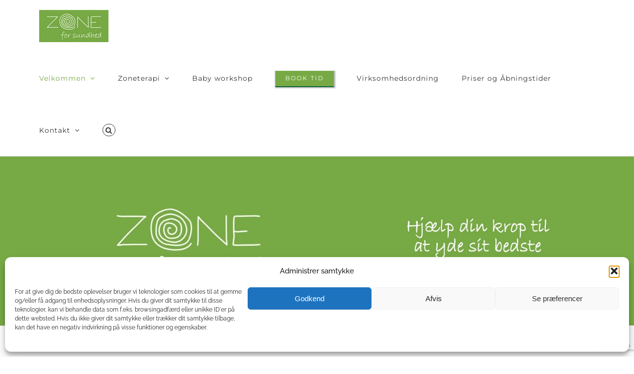

--- FILE ---
content_type: text/html; charset=utf-8
request_url: https://www.google.com/recaptcha/api2/anchor?ar=1&k=6LcG6RwaAAAAANkppZysSLPv8axaT5_Zj2CKWH6H&co=aHR0cHM6Ly96b25lLXN1bmRoZWQuZGs6NDQz&hl=en&v=PoyoqOPhxBO7pBk68S4YbpHZ&size=invisible&anchor-ms=20000&execute-ms=30000&cb=p65dgxkb2wrd
body_size: 49513
content:
<!DOCTYPE HTML><html dir="ltr" lang="en"><head><meta http-equiv="Content-Type" content="text/html; charset=UTF-8">
<meta http-equiv="X-UA-Compatible" content="IE=edge">
<title>reCAPTCHA</title>
<style type="text/css">
/* cyrillic-ext */
@font-face {
  font-family: 'Roboto';
  font-style: normal;
  font-weight: 400;
  font-stretch: 100%;
  src: url(//fonts.gstatic.com/s/roboto/v48/KFO7CnqEu92Fr1ME7kSn66aGLdTylUAMa3GUBHMdazTgWw.woff2) format('woff2');
  unicode-range: U+0460-052F, U+1C80-1C8A, U+20B4, U+2DE0-2DFF, U+A640-A69F, U+FE2E-FE2F;
}
/* cyrillic */
@font-face {
  font-family: 'Roboto';
  font-style: normal;
  font-weight: 400;
  font-stretch: 100%;
  src: url(//fonts.gstatic.com/s/roboto/v48/KFO7CnqEu92Fr1ME7kSn66aGLdTylUAMa3iUBHMdazTgWw.woff2) format('woff2');
  unicode-range: U+0301, U+0400-045F, U+0490-0491, U+04B0-04B1, U+2116;
}
/* greek-ext */
@font-face {
  font-family: 'Roboto';
  font-style: normal;
  font-weight: 400;
  font-stretch: 100%;
  src: url(//fonts.gstatic.com/s/roboto/v48/KFO7CnqEu92Fr1ME7kSn66aGLdTylUAMa3CUBHMdazTgWw.woff2) format('woff2');
  unicode-range: U+1F00-1FFF;
}
/* greek */
@font-face {
  font-family: 'Roboto';
  font-style: normal;
  font-weight: 400;
  font-stretch: 100%;
  src: url(//fonts.gstatic.com/s/roboto/v48/KFO7CnqEu92Fr1ME7kSn66aGLdTylUAMa3-UBHMdazTgWw.woff2) format('woff2');
  unicode-range: U+0370-0377, U+037A-037F, U+0384-038A, U+038C, U+038E-03A1, U+03A3-03FF;
}
/* math */
@font-face {
  font-family: 'Roboto';
  font-style: normal;
  font-weight: 400;
  font-stretch: 100%;
  src: url(//fonts.gstatic.com/s/roboto/v48/KFO7CnqEu92Fr1ME7kSn66aGLdTylUAMawCUBHMdazTgWw.woff2) format('woff2');
  unicode-range: U+0302-0303, U+0305, U+0307-0308, U+0310, U+0312, U+0315, U+031A, U+0326-0327, U+032C, U+032F-0330, U+0332-0333, U+0338, U+033A, U+0346, U+034D, U+0391-03A1, U+03A3-03A9, U+03B1-03C9, U+03D1, U+03D5-03D6, U+03F0-03F1, U+03F4-03F5, U+2016-2017, U+2034-2038, U+203C, U+2040, U+2043, U+2047, U+2050, U+2057, U+205F, U+2070-2071, U+2074-208E, U+2090-209C, U+20D0-20DC, U+20E1, U+20E5-20EF, U+2100-2112, U+2114-2115, U+2117-2121, U+2123-214F, U+2190, U+2192, U+2194-21AE, U+21B0-21E5, U+21F1-21F2, U+21F4-2211, U+2213-2214, U+2216-22FF, U+2308-230B, U+2310, U+2319, U+231C-2321, U+2336-237A, U+237C, U+2395, U+239B-23B7, U+23D0, U+23DC-23E1, U+2474-2475, U+25AF, U+25B3, U+25B7, U+25BD, U+25C1, U+25CA, U+25CC, U+25FB, U+266D-266F, U+27C0-27FF, U+2900-2AFF, U+2B0E-2B11, U+2B30-2B4C, U+2BFE, U+3030, U+FF5B, U+FF5D, U+1D400-1D7FF, U+1EE00-1EEFF;
}
/* symbols */
@font-face {
  font-family: 'Roboto';
  font-style: normal;
  font-weight: 400;
  font-stretch: 100%;
  src: url(//fonts.gstatic.com/s/roboto/v48/KFO7CnqEu92Fr1ME7kSn66aGLdTylUAMaxKUBHMdazTgWw.woff2) format('woff2');
  unicode-range: U+0001-000C, U+000E-001F, U+007F-009F, U+20DD-20E0, U+20E2-20E4, U+2150-218F, U+2190, U+2192, U+2194-2199, U+21AF, U+21E6-21F0, U+21F3, U+2218-2219, U+2299, U+22C4-22C6, U+2300-243F, U+2440-244A, U+2460-24FF, U+25A0-27BF, U+2800-28FF, U+2921-2922, U+2981, U+29BF, U+29EB, U+2B00-2BFF, U+4DC0-4DFF, U+FFF9-FFFB, U+10140-1018E, U+10190-1019C, U+101A0, U+101D0-101FD, U+102E0-102FB, U+10E60-10E7E, U+1D2C0-1D2D3, U+1D2E0-1D37F, U+1F000-1F0FF, U+1F100-1F1AD, U+1F1E6-1F1FF, U+1F30D-1F30F, U+1F315, U+1F31C, U+1F31E, U+1F320-1F32C, U+1F336, U+1F378, U+1F37D, U+1F382, U+1F393-1F39F, U+1F3A7-1F3A8, U+1F3AC-1F3AF, U+1F3C2, U+1F3C4-1F3C6, U+1F3CA-1F3CE, U+1F3D4-1F3E0, U+1F3ED, U+1F3F1-1F3F3, U+1F3F5-1F3F7, U+1F408, U+1F415, U+1F41F, U+1F426, U+1F43F, U+1F441-1F442, U+1F444, U+1F446-1F449, U+1F44C-1F44E, U+1F453, U+1F46A, U+1F47D, U+1F4A3, U+1F4B0, U+1F4B3, U+1F4B9, U+1F4BB, U+1F4BF, U+1F4C8-1F4CB, U+1F4D6, U+1F4DA, U+1F4DF, U+1F4E3-1F4E6, U+1F4EA-1F4ED, U+1F4F7, U+1F4F9-1F4FB, U+1F4FD-1F4FE, U+1F503, U+1F507-1F50B, U+1F50D, U+1F512-1F513, U+1F53E-1F54A, U+1F54F-1F5FA, U+1F610, U+1F650-1F67F, U+1F687, U+1F68D, U+1F691, U+1F694, U+1F698, U+1F6AD, U+1F6B2, U+1F6B9-1F6BA, U+1F6BC, U+1F6C6-1F6CF, U+1F6D3-1F6D7, U+1F6E0-1F6EA, U+1F6F0-1F6F3, U+1F6F7-1F6FC, U+1F700-1F7FF, U+1F800-1F80B, U+1F810-1F847, U+1F850-1F859, U+1F860-1F887, U+1F890-1F8AD, U+1F8B0-1F8BB, U+1F8C0-1F8C1, U+1F900-1F90B, U+1F93B, U+1F946, U+1F984, U+1F996, U+1F9E9, U+1FA00-1FA6F, U+1FA70-1FA7C, U+1FA80-1FA89, U+1FA8F-1FAC6, U+1FACE-1FADC, U+1FADF-1FAE9, U+1FAF0-1FAF8, U+1FB00-1FBFF;
}
/* vietnamese */
@font-face {
  font-family: 'Roboto';
  font-style: normal;
  font-weight: 400;
  font-stretch: 100%;
  src: url(//fonts.gstatic.com/s/roboto/v48/KFO7CnqEu92Fr1ME7kSn66aGLdTylUAMa3OUBHMdazTgWw.woff2) format('woff2');
  unicode-range: U+0102-0103, U+0110-0111, U+0128-0129, U+0168-0169, U+01A0-01A1, U+01AF-01B0, U+0300-0301, U+0303-0304, U+0308-0309, U+0323, U+0329, U+1EA0-1EF9, U+20AB;
}
/* latin-ext */
@font-face {
  font-family: 'Roboto';
  font-style: normal;
  font-weight: 400;
  font-stretch: 100%;
  src: url(//fonts.gstatic.com/s/roboto/v48/KFO7CnqEu92Fr1ME7kSn66aGLdTylUAMa3KUBHMdazTgWw.woff2) format('woff2');
  unicode-range: U+0100-02BA, U+02BD-02C5, U+02C7-02CC, U+02CE-02D7, U+02DD-02FF, U+0304, U+0308, U+0329, U+1D00-1DBF, U+1E00-1E9F, U+1EF2-1EFF, U+2020, U+20A0-20AB, U+20AD-20C0, U+2113, U+2C60-2C7F, U+A720-A7FF;
}
/* latin */
@font-face {
  font-family: 'Roboto';
  font-style: normal;
  font-weight: 400;
  font-stretch: 100%;
  src: url(//fonts.gstatic.com/s/roboto/v48/KFO7CnqEu92Fr1ME7kSn66aGLdTylUAMa3yUBHMdazQ.woff2) format('woff2');
  unicode-range: U+0000-00FF, U+0131, U+0152-0153, U+02BB-02BC, U+02C6, U+02DA, U+02DC, U+0304, U+0308, U+0329, U+2000-206F, U+20AC, U+2122, U+2191, U+2193, U+2212, U+2215, U+FEFF, U+FFFD;
}
/* cyrillic-ext */
@font-face {
  font-family: 'Roboto';
  font-style: normal;
  font-weight: 500;
  font-stretch: 100%;
  src: url(//fonts.gstatic.com/s/roboto/v48/KFO7CnqEu92Fr1ME7kSn66aGLdTylUAMa3GUBHMdazTgWw.woff2) format('woff2');
  unicode-range: U+0460-052F, U+1C80-1C8A, U+20B4, U+2DE0-2DFF, U+A640-A69F, U+FE2E-FE2F;
}
/* cyrillic */
@font-face {
  font-family: 'Roboto';
  font-style: normal;
  font-weight: 500;
  font-stretch: 100%;
  src: url(//fonts.gstatic.com/s/roboto/v48/KFO7CnqEu92Fr1ME7kSn66aGLdTylUAMa3iUBHMdazTgWw.woff2) format('woff2');
  unicode-range: U+0301, U+0400-045F, U+0490-0491, U+04B0-04B1, U+2116;
}
/* greek-ext */
@font-face {
  font-family: 'Roboto';
  font-style: normal;
  font-weight: 500;
  font-stretch: 100%;
  src: url(//fonts.gstatic.com/s/roboto/v48/KFO7CnqEu92Fr1ME7kSn66aGLdTylUAMa3CUBHMdazTgWw.woff2) format('woff2');
  unicode-range: U+1F00-1FFF;
}
/* greek */
@font-face {
  font-family: 'Roboto';
  font-style: normal;
  font-weight: 500;
  font-stretch: 100%;
  src: url(//fonts.gstatic.com/s/roboto/v48/KFO7CnqEu92Fr1ME7kSn66aGLdTylUAMa3-UBHMdazTgWw.woff2) format('woff2');
  unicode-range: U+0370-0377, U+037A-037F, U+0384-038A, U+038C, U+038E-03A1, U+03A3-03FF;
}
/* math */
@font-face {
  font-family: 'Roboto';
  font-style: normal;
  font-weight: 500;
  font-stretch: 100%;
  src: url(//fonts.gstatic.com/s/roboto/v48/KFO7CnqEu92Fr1ME7kSn66aGLdTylUAMawCUBHMdazTgWw.woff2) format('woff2');
  unicode-range: U+0302-0303, U+0305, U+0307-0308, U+0310, U+0312, U+0315, U+031A, U+0326-0327, U+032C, U+032F-0330, U+0332-0333, U+0338, U+033A, U+0346, U+034D, U+0391-03A1, U+03A3-03A9, U+03B1-03C9, U+03D1, U+03D5-03D6, U+03F0-03F1, U+03F4-03F5, U+2016-2017, U+2034-2038, U+203C, U+2040, U+2043, U+2047, U+2050, U+2057, U+205F, U+2070-2071, U+2074-208E, U+2090-209C, U+20D0-20DC, U+20E1, U+20E5-20EF, U+2100-2112, U+2114-2115, U+2117-2121, U+2123-214F, U+2190, U+2192, U+2194-21AE, U+21B0-21E5, U+21F1-21F2, U+21F4-2211, U+2213-2214, U+2216-22FF, U+2308-230B, U+2310, U+2319, U+231C-2321, U+2336-237A, U+237C, U+2395, U+239B-23B7, U+23D0, U+23DC-23E1, U+2474-2475, U+25AF, U+25B3, U+25B7, U+25BD, U+25C1, U+25CA, U+25CC, U+25FB, U+266D-266F, U+27C0-27FF, U+2900-2AFF, U+2B0E-2B11, U+2B30-2B4C, U+2BFE, U+3030, U+FF5B, U+FF5D, U+1D400-1D7FF, U+1EE00-1EEFF;
}
/* symbols */
@font-face {
  font-family: 'Roboto';
  font-style: normal;
  font-weight: 500;
  font-stretch: 100%;
  src: url(//fonts.gstatic.com/s/roboto/v48/KFO7CnqEu92Fr1ME7kSn66aGLdTylUAMaxKUBHMdazTgWw.woff2) format('woff2');
  unicode-range: U+0001-000C, U+000E-001F, U+007F-009F, U+20DD-20E0, U+20E2-20E4, U+2150-218F, U+2190, U+2192, U+2194-2199, U+21AF, U+21E6-21F0, U+21F3, U+2218-2219, U+2299, U+22C4-22C6, U+2300-243F, U+2440-244A, U+2460-24FF, U+25A0-27BF, U+2800-28FF, U+2921-2922, U+2981, U+29BF, U+29EB, U+2B00-2BFF, U+4DC0-4DFF, U+FFF9-FFFB, U+10140-1018E, U+10190-1019C, U+101A0, U+101D0-101FD, U+102E0-102FB, U+10E60-10E7E, U+1D2C0-1D2D3, U+1D2E0-1D37F, U+1F000-1F0FF, U+1F100-1F1AD, U+1F1E6-1F1FF, U+1F30D-1F30F, U+1F315, U+1F31C, U+1F31E, U+1F320-1F32C, U+1F336, U+1F378, U+1F37D, U+1F382, U+1F393-1F39F, U+1F3A7-1F3A8, U+1F3AC-1F3AF, U+1F3C2, U+1F3C4-1F3C6, U+1F3CA-1F3CE, U+1F3D4-1F3E0, U+1F3ED, U+1F3F1-1F3F3, U+1F3F5-1F3F7, U+1F408, U+1F415, U+1F41F, U+1F426, U+1F43F, U+1F441-1F442, U+1F444, U+1F446-1F449, U+1F44C-1F44E, U+1F453, U+1F46A, U+1F47D, U+1F4A3, U+1F4B0, U+1F4B3, U+1F4B9, U+1F4BB, U+1F4BF, U+1F4C8-1F4CB, U+1F4D6, U+1F4DA, U+1F4DF, U+1F4E3-1F4E6, U+1F4EA-1F4ED, U+1F4F7, U+1F4F9-1F4FB, U+1F4FD-1F4FE, U+1F503, U+1F507-1F50B, U+1F50D, U+1F512-1F513, U+1F53E-1F54A, U+1F54F-1F5FA, U+1F610, U+1F650-1F67F, U+1F687, U+1F68D, U+1F691, U+1F694, U+1F698, U+1F6AD, U+1F6B2, U+1F6B9-1F6BA, U+1F6BC, U+1F6C6-1F6CF, U+1F6D3-1F6D7, U+1F6E0-1F6EA, U+1F6F0-1F6F3, U+1F6F7-1F6FC, U+1F700-1F7FF, U+1F800-1F80B, U+1F810-1F847, U+1F850-1F859, U+1F860-1F887, U+1F890-1F8AD, U+1F8B0-1F8BB, U+1F8C0-1F8C1, U+1F900-1F90B, U+1F93B, U+1F946, U+1F984, U+1F996, U+1F9E9, U+1FA00-1FA6F, U+1FA70-1FA7C, U+1FA80-1FA89, U+1FA8F-1FAC6, U+1FACE-1FADC, U+1FADF-1FAE9, U+1FAF0-1FAF8, U+1FB00-1FBFF;
}
/* vietnamese */
@font-face {
  font-family: 'Roboto';
  font-style: normal;
  font-weight: 500;
  font-stretch: 100%;
  src: url(//fonts.gstatic.com/s/roboto/v48/KFO7CnqEu92Fr1ME7kSn66aGLdTylUAMa3OUBHMdazTgWw.woff2) format('woff2');
  unicode-range: U+0102-0103, U+0110-0111, U+0128-0129, U+0168-0169, U+01A0-01A1, U+01AF-01B0, U+0300-0301, U+0303-0304, U+0308-0309, U+0323, U+0329, U+1EA0-1EF9, U+20AB;
}
/* latin-ext */
@font-face {
  font-family: 'Roboto';
  font-style: normal;
  font-weight: 500;
  font-stretch: 100%;
  src: url(//fonts.gstatic.com/s/roboto/v48/KFO7CnqEu92Fr1ME7kSn66aGLdTylUAMa3KUBHMdazTgWw.woff2) format('woff2');
  unicode-range: U+0100-02BA, U+02BD-02C5, U+02C7-02CC, U+02CE-02D7, U+02DD-02FF, U+0304, U+0308, U+0329, U+1D00-1DBF, U+1E00-1E9F, U+1EF2-1EFF, U+2020, U+20A0-20AB, U+20AD-20C0, U+2113, U+2C60-2C7F, U+A720-A7FF;
}
/* latin */
@font-face {
  font-family: 'Roboto';
  font-style: normal;
  font-weight: 500;
  font-stretch: 100%;
  src: url(//fonts.gstatic.com/s/roboto/v48/KFO7CnqEu92Fr1ME7kSn66aGLdTylUAMa3yUBHMdazQ.woff2) format('woff2');
  unicode-range: U+0000-00FF, U+0131, U+0152-0153, U+02BB-02BC, U+02C6, U+02DA, U+02DC, U+0304, U+0308, U+0329, U+2000-206F, U+20AC, U+2122, U+2191, U+2193, U+2212, U+2215, U+FEFF, U+FFFD;
}
/* cyrillic-ext */
@font-face {
  font-family: 'Roboto';
  font-style: normal;
  font-weight: 900;
  font-stretch: 100%;
  src: url(//fonts.gstatic.com/s/roboto/v48/KFO7CnqEu92Fr1ME7kSn66aGLdTylUAMa3GUBHMdazTgWw.woff2) format('woff2');
  unicode-range: U+0460-052F, U+1C80-1C8A, U+20B4, U+2DE0-2DFF, U+A640-A69F, U+FE2E-FE2F;
}
/* cyrillic */
@font-face {
  font-family: 'Roboto';
  font-style: normal;
  font-weight: 900;
  font-stretch: 100%;
  src: url(//fonts.gstatic.com/s/roboto/v48/KFO7CnqEu92Fr1ME7kSn66aGLdTylUAMa3iUBHMdazTgWw.woff2) format('woff2');
  unicode-range: U+0301, U+0400-045F, U+0490-0491, U+04B0-04B1, U+2116;
}
/* greek-ext */
@font-face {
  font-family: 'Roboto';
  font-style: normal;
  font-weight: 900;
  font-stretch: 100%;
  src: url(//fonts.gstatic.com/s/roboto/v48/KFO7CnqEu92Fr1ME7kSn66aGLdTylUAMa3CUBHMdazTgWw.woff2) format('woff2');
  unicode-range: U+1F00-1FFF;
}
/* greek */
@font-face {
  font-family: 'Roboto';
  font-style: normal;
  font-weight: 900;
  font-stretch: 100%;
  src: url(//fonts.gstatic.com/s/roboto/v48/KFO7CnqEu92Fr1ME7kSn66aGLdTylUAMa3-UBHMdazTgWw.woff2) format('woff2');
  unicode-range: U+0370-0377, U+037A-037F, U+0384-038A, U+038C, U+038E-03A1, U+03A3-03FF;
}
/* math */
@font-face {
  font-family: 'Roboto';
  font-style: normal;
  font-weight: 900;
  font-stretch: 100%;
  src: url(//fonts.gstatic.com/s/roboto/v48/KFO7CnqEu92Fr1ME7kSn66aGLdTylUAMawCUBHMdazTgWw.woff2) format('woff2');
  unicode-range: U+0302-0303, U+0305, U+0307-0308, U+0310, U+0312, U+0315, U+031A, U+0326-0327, U+032C, U+032F-0330, U+0332-0333, U+0338, U+033A, U+0346, U+034D, U+0391-03A1, U+03A3-03A9, U+03B1-03C9, U+03D1, U+03D5-03D6, U+03F0-03F1, U+03F4-03F5, U+2016-2017, U+2034-2038, U+203C, U+2040, U+2043, U+2047, U+2050, U+2057, U+205F, U+2070-2071, U+2074-208E, U+2090-209C, U+20D0-20DC, U+20E1, U+20E5-20EF, U+2100-2112, U+2114-2115, U+2117-2121, U+2123-214F, U+2190, U+2192, U+2194-21AE, U+21B0-21E5, U+21F1-21F2, U+21F4-2211, U+2213-2214, U+2216-22FF, U+2308-230B, U+2310, U+2319, U+231C-2321, U+2336-237A, U+237C, U+2395, U+239B-23B7, U+23D0, U+23DC-23E1, U+2474-2475, U+25AF, U+25B3, U+25B7, U+25BD, U+25C1, U+25CA, U+25CC, U+25FB, U+266D-266F, U+27C0-27FF, U+2900-2AFF, U+2B0E-2B11, U+2B30-2B4C, U+2BFE, U+3030, U+FF5B, U+FF5D, U+1D400-1D7FF, U+1EE00-1EEFF;
}
/* symbols */
@font-face {
  font-family: 'Roboto';
  font-style: normal;
  font-weight: 900;
  font-stretch: 100%;
  src: url(//fonts.gstatic.com/s/roboto/v48/KFO7CnqEu92Fr1ME7kSn66aGLdTylUAMaxKUBHMdazTgWw.woff2) format('woff2');
  unicode-range: U+0001-000C, U+000E-001F, U+007F-009F, U+20DD-20E0, U+20E2-20E4, U+2150-218F, U+2190, U+2192, U+2194-2199, U+21AF, U+21E6-21F0, U+21F3, U+2218-2219, U+2299, U+22C4-22C6, U+2300-243F, U+2440-244A, U+2460-24FF, U+25A0-27BF, U+2800-28FF, U+2921-2922, U+2981, U+29BF, U+29EB, U+2B00-2BFF, U+4DC0-4DFF, U+FFF9-FFFB, U+10140-1018E, U+10190-1019C, U+101A0, U+101D0-101FD, U+102E0-102FB, U+10E60-10E7E, U+1D2C0-1D2D3, U+1D2E0-1D37F, U+1F000-1F0FF, U+1F100-1F1AD, U+1F1E6-1F1FF, U+1F30D-1F30F, U+1F315, U+1F31C, U+1F31E, U+1F320-1F32C, U+1F336, U+1F378, U+1F37D, U+1F382, U+1F393-1F39F, U+1F3A7-1F3A8, U+1F3AC-1F3AF, U+1F3C2, U+1F3C4-1F3C6, U+1F3CA-1F3CE, U+1F3D4-1F3E0, U+1F3ED, U+1F3F1-1F3F3, U+1F3F5-1F3F7, U+1F408, U+1F415, U+1F41F, U+1F426, U+1F43F, U+1F441-1F442, U+1F444, U+1F446-1F449, U+1F44C-1F44E, U+1F453, U+1F46A, U+1F47D, U+1F4A3, U+1F4B0, U+1F4B3, U+1F4B9, U+1F4BB, U+1F4BF, U+1F4C8-1F4CB, U+1F4D6, U+1F4DA, U+1F4DF, U+1F4E3-1F4E6, U+1F4EA-1F4ED, U+1F4F7, U+1F4F9-1F4FB, U+1F4FD-1F4FE, U+1F503, U+1F507-1F50B, U+1F50D, U+1F512-1F513, U+1F53E-1F54A, U+1F54F-1F5FA, U+1F610, U+1F650-1F67F, U+1F687, U+1F68D, U+1F691, U+1F694, U+1F698, U+1F6AD, U+1F6B2, U+1F6B9-1F6BA, U+1F6BC, U+1F6C6-1F6CF, U+1F6D3-1F6D7, U+1F6E0-1F6EA, U+1F6F0-1F6F3, U+1F6F7-1F6FC, U+1F700-1F7FF, U+1F800-1F80B, U+1F810-1F847, U+1F850-1F859, U+1F860-1F887, U+1F890-1F8AD, U+1F8B0-1F8BB, U+1F8C0-1F8C1, U+1F900-1F90B, U+1F93B, U+1F946, U+1F984, U+1F996, U+1F9E9, U+1FA00-1FA6F, U+1FA70-1FA7C, U+1FA80-1FA89, U+1FA8F-1FAC6, U+1FACE-1FADC, U+1FADF-1FAE9, U+1FAF0-1FAF8, U+1FB00-1FBFF;
}
/* vietnamese */
@font-face {
  font-family: 'Roboto';
  font-style: normal;
  font-weight: 900;
  font-stretch: 100%;
  src: url(//fonts.gstatic.com/s/roboto/v48/KFO7CnqEu92Fr1ME7kSn66aGLdTylUAMa3OUBHMdazTgWw.woff2) format('woff2');
  unicode-range: U+0102-0103, U+0110-0111, U+0128-0129, U+0168-0169, U+01A0-01A1, U+01AF-01B0, U+0300-0301, U+0303-0304, U+0308-0309, U+0323, U+0329, U+1EA0-1EF9, U+20AB;
}
/* latin-ext */
@font-face {
  font-family: 'Roboto';
  font-style: normal;
  font-weight: 900;
  font-stretch: 100%;
  src: url(//fonts.gstatic.com/s/roboto/v48/KFO7CnqEu92Fr1ME7kSn66aGLdTylUAMa3KUBHMdazTgWw.woff2) format('woff2');
  unicode-range: U+0100-02BA, U+02BD-02C5, U+02C7-02CC, U+02CE-02D7, U+02DD-02FF, U+0304, U+0308, U+0329, U+1D00-1DBF, U+1E00-1E9F, U+1EF2-1EFF, U+2020, U+20A0-20AB, U+20AD-20C0, U+2113, U+2C60-2C7F, U+A720-A7FF;
}
/* latin */
@font-face {
  font-family: 'Roboto';
  font-style: normal;
  font-weight: 900;
  font-stretch: 100%;
  src: url(//fonts.gstatic.com/s/roboto/v48/KFO7CnqEu92Fr1ME7kSn66aGLdTylUAMa3yUBHMdazQ.woff2) format('woff2');
  unicode-range: U+0000-00FF, U+0131, U+0152-0153, U+02BB-02BC, U+02C6, U+02DA, U+02DC, U+0304, U+0308, U+0329, U+2000-206F, U+20AC, U+2122, U+2191, U+2193, U+2212, U+2215, U+FEFF, U+FFFD;
}

</style>
<link rel="stylesheet" type="text/css" href="https://www.gstatic.com/recaptcha/releases/PoyoqOPhxBO7pBk68S4YbpHZ/styles__ltr.css">
<script nonce="yJ3hFPFM9zYqouscjtWT_w" type="text/javascript">window['__recaptcha_api'] = 'https://www.google.com/recaptcha/api2/';</script>
<script type="text/javascript" src="https://www.gstatic.com/recaptcha/releases/PoyoqOPhxBO7pBk68S4YbpHZ/recaptcha__en.js" nonce="yJ3hFPFM9zYqouscjtWT_w">
      
    </script></head>
<body><div id="rc-anchor-alert" class="rc-anchor-alert"></div>
<input type="hidden" id="recaptcha-token" value="[base64]">
<script type="text/javascript" nonce="yJ3hFPFM9zYqouscjtWT_w">
      recaptcha.anchor.Main.init("[\x22ainput\x22,[\x22bgdata\x22,\x22\x22,\[base64]/[base64]/[base64]/[base64]/[base64]/[base64]/KGcoTywyNTMsTy5PKSxVRyhPLEMpKTpnKE8sMjUzLEMpLE8pKSxsKSksTykpfSxieT1mdW5jdGlvbihDLE8sdSxsKXtmb3IobD0odT1SKEMpLDApO08+MDtPLS0pbD1sPDw4fFooQyk7ZyhDLHUsbCl9LFVHPWZ1bmN0aW9uKEMsTyl7Qy5pLmxlbmd0aD4xMDQ/[base64]/[base64]/[base64]/[base64]/[base64]/[base64]/[base64]\\u003d\x22,\[base64]\\u003d\x22,\x22w6A5LcOhTW8RwoXCnsKzw7pJwotTwqfCm8K7a8O/GsOSIMK5DsKXw6MsOgbDm3LDocOBwqw7f8Ofb8KNKx7Dt8Kqwp4/wrPCgxTDslfCksKVw5pXw7AGcsKCwoTDnsOjO8K5YsOGwobDjWAiw7hVXSNgwqo7wr4ewqs9aBoCwrjCkwAMdsKvwq1dw6rDri/CrxxjdWPDj0/ChMOLwrBLwovCgBjDj8O9wrnCgcOZRjpWwpHCqcOhX8OMw63Dhx/Cu3PCisKdw63DosKNOFrDhH/ClV7DvsK8EsOibFpIX3EJwofCkxlfw67Dl8OCfcOhw6bDiFdsw6p9bcK3wpUQIjxqOzLCq3bCm11jTcOJw7Z0asOOwp4gfgzCjWM3w6TDusKGBcKHS8KZEMOHwobCicKbw49QwpBsScOveHbDhVNkw43Doy/DogEYw5wJO8Ozwo9swr7DrcO6wq5RQQYGwrTCusOeY0/CmcKXT8K0w4giw5IzHcOaFcOIIsKww6wlRsO2AAnCnmMPeEQ7w5TDlnQdwqrDhcKUc8KFVMOzwrXDsMO3D23Dm8OfOGc5w5DCssO2PcKPGW/DgMKsXzPCr8Kgwqh9w4JmwoHDn8KDYlNpJMOFUkHCtFZVHcKRLgDCs8KGwqpiez3CjVXCqnbCgQTDqj4fw4BEw4XCkmrCvQJhQsOAcy8Zw73CpMKKGkzClg/Ci8OMw7AkwrUPw7oIQhbClDDCpMKdw6JAwqM6ZUQmw5ASGMOhU8O5UMOowrBgw5DDqTEww7PDq8KxSCfCpcK2w7RXwprCjsK1M8OKQFfChh3DgjHCjV/CqRDDh0pWwrp3woPDpcOvw4IgwrU3AMO8Fztvw5fCscO+w4bDvnJFw4s1w5zCpsOYw4NvZ2LCmMKNWcO7w7U8w6bCqcKdCsK/[base64]/H2Q/wp0+JcKnwowZGgPCg2nCrcKRw7V2VcKLOsO1woLCpMK7woknGcKxVcOxb8Kow4MEUsOlCxkuNMK2LBzDrMOMw7VTKcOfIijDp8KfwpjDo8KAwrt4ckRCFxg8wrvCo3MKw54BanPDljvDisKAMsOAw5rDjS5bbGDCqmPDhHnDr8OXGMKXw6rDuDDChy/[base64]/Dl8O9w47DpF/CsMOPawXDgRvCoMKeFMKIAWnDlcOoEcOEwohYMxtTLMK9wr9Yw7fCpCFMw7TDs8KPO8Ktw7QHw6kEYsOEASLDiMKiKcKDZQxBwp7DssOWF8K6wq8/wowtLytxwrHCu3Q6PcOaecKRZTIxw744w7fDi8ORI8Owwp1/M8OyGMKdQyUlwrDChcKDJsKEF8KECcOsY8OJfMKfFHcnEcKdwr4Jw5HDmcOFw7tVCkDCs8OywprDtyh+Jk4Bw4zDhjkZw5HDvjHDksKGwo1CXV7CpcKQHyzDnsKEd2/ChSHCi31GV8KTw6PDk8KHwql/AsKKVcKbwpMTw4/CrE5zVMOlUMOIYwccw5vDp1hbwqMNJMKmWsOIH0fDnFwPOMOuwpfCnh/CicOve8O0SX8TA1QJw4FwAj/DgmAew7PDj0/CvVl6BAXDuiLDvMKbw4gLw5PDgsKoC8OjYRpodMOBwoQoPW/DhcKTEsKowrfCtiRnFcOAw4scbcKVw7swSQ1Ywp9Kw5bDi2NEVMOHw5zDvsOXOcKGw41Mwr5IwrB4w5NcJw8ZwqHCksOdbXjCu0cMfsOjNMOaFMKew5gkJj/Dp8Okw6zCvsKEw6bCkwXCnh7DrzrDl17CiyPCgcO+wqvDoUjCiUlVR8Ktw6zCoRLCpW/Dq2YUw4otwpPDjcK4w6zCsBoCWcOIw7DDt8KaVcO+wq/Dm8Kgw7/[base64]/CgF9gU3DDvAHCm1Fuw7TCjTsta8OPJx/Dn03ClAQJeRnDkcKWw4QCUMKleMKrwrN3wrM3woQ4FklbwonDp8KbwqHCtHhlwpPCqlYmGkBeD8O/w5bCriHCqGgQw6/Dl0ZVbWV5IsO3BizCvcKewo/CgMKNOEzCpTVpFsKLwpgdclzCjsKGwrx9DUkLQsO7w7DDninCt8OFwroKc0XCmURKw75XwqFbNcOoMU3DinfDnsOcwpQFw618H07Dl8KtaELDosKiw5jDg8KlewliA8OKwoDCmWUCUGcgwqk+AHHCgl/[base64]/DuMOaw4bCr2gqw4fDulw/wqLDvANhwoHCmsO2wol2w75GwqXDo8KNGcOSwr/DkHR+w5kZw6xkw5rDr8Kyw7A6w6xqK8OdOifDuGbDvMO9w7Aaw4gFw68Ww5oTbSQGEcKfNMKuwrcsaUjDiRXDucOEEGRxAsOtKCkowpg0w4HDkMK5w7/Cm8KmV8KHSsOFflbDqcK0NMKiw5TCpcOfCcOfwqbChlTDn0nDpgzDgC8vK8KeMsOXWmDDv8KrImAFw7rDqzrDjDoQwq/Dp8OPw5AawpnDq8OgPcKPZ8KFAsOpw6AYIzvDumpDe1vCpsOKWgQUJ8Kkwpw3wqseSsOgw7xjw69ewppJQcOhFcKYw65EaChjwoxywp/CsMO3RMO+ZS7Cv8OLw4B7wqHDkMKBUcKJw4zDvMOLwoEgw7HCjsOJFFfCtmMswrDDgcKaUkRYWcOJLmbDt8ORwoZ/[base64]/Ck3MsPhzDicKrNMOOeRLDpHtYDsKCwrdOKB/[base64]/[base64]/CtsKAw6vCv8OsYMOYw4YdwqrCo8Kqdk8mRhg7IcKywoPClEXDgGLCrxsuwq0iwrLDjMOEVcKRGiXDsVtRR8OFwozCjWxKRXsBwoHCjTBXw6lIHjjCpgzCpkYFJcOYw7nDj8Kvwrk0A0bCo8KewqvCusOaJMKIRMOgKMK/w6PCinDCvSfDicORPMKZdi3CizROAMOcwrR5MMKkwqs+M8K9w5JcwrwMHMOswoDDvMKDSxtyw7/DoMKNKhvDvFHCisOgDjHDhB1EAXRpwqPCsQHDh37DlSoSRX/DnivCvGBPYj4Hw6/Dq8O8RmzDnE57PT5Bd8OqwoHDvXRew44Kw4ghw4UHwr3CiMOUaQfDkMOCwp0WwrHDv1QNw7xTP24lZXPCjFzCkloKw6UKfsOfAQ8Mw4/CrcONwpHDjHkPCMO7w49Uam92wrrCpsKew7nDnsOMw6DCoMO+wpvDlcKiUSlBwr3CkilZGBDCpsOsKsO4w4XDscOQw75Gw6bCicKewpnCocK/LmrDmilbwpXChynCsGXDusO3w6AZZcKzCcOABHHCsjE9w7fChMO8woZ1w4/[base64]/DlMK5wrRlKSVkfBzCiXpow5LCpx8pw7XDqsOHw4TCkMO+wpDDmk/Di8OYw7DDkm/Crn7CncKDFApUwqB8VnXCp8O6w63Cv1fDnUPCq8OIFjVuwoU9w7coSAg3VEcMfxl5DcKzO8OGDcKHwqTDvTbCucO0w5pQcDdjOBnCtWI/w4XCj8OSw7zCpFFXwo7Dqgwpw4TCmxx4wqBhesOcwrh7H8K0w64/UiULw43DsWpuHGYSYMKdw4BaSxA8HcOCVhzDssO2KVXCo8OYB8O/HQPDjsKyw6IlK8Knw4Q1wozDlCI9w4DCiFrDlQXCv8Oaw4bDjg5DEsKYw65WbQfCp8K+EmYZwpcWIcOJFC5BT8OQwp5NfMKKw4bDnH/CsMK8wqQIw4xnPsKaw49/eigaAARhw5Bhdi/DiyM2w5LDiMORTX0hcMOvBMKhEChewqvCqWFNSxVcMsKFwqzCrQ8qwrRbw7c5QxTDj1fCqcKSAcKhwpjDrsOowpjDhMOnGx7Cq8KvcDXCmMOMwqpCwo7Dm8Kiwp9+b8OcwoBOwpclwoLDlHkCw6JwcMOowqIPG8KFw7/[base64]/DkMObHm3DiEDDocOQaUnCvMOATMKTw7jCpMOzw5LDgcKMwo9EwpArwrFbwp/[base64]/DhDJqw6fCkwrDo8K/O0g/w67DrsKNEF3CkcKYw4c6MEDCsT7DoMOiwrXCuxV4w7PCmRzCu8Kxw5sLwoERw67DqQwKXMK5wqvDmSJ9SMOJd8KpehvCn8K3YArCo8KlwrY7wpkGEQ/CpMOaw7ASUcOJw70qPsO7FsOeGMOGfiN2wohBw4Blw5rDh3zCrjrClMO6wr7CosKRNcK1w6/ClEfCiMOrAsOqCR9oJRwWZ8Kvw4fCuRIew7jCiFHCjRLCgwQtwoHDhMK0w5JFMlsgw4DClHjDjsKjCkN0w4FYY8Obw5cRwrQ7w7rDrlDDkm5+w5Ubwp8rw47DjcOqwrTDlMKmw4A0KsKqw4jCvyHDiMOhekTCp1DCpcOtEy7Dl8K/IFvDn8O0wo8ZFSEUwo3DhXMpccOxSMKYwqHChiHCscKaR8Oowp/DsiJVITHCuSvDpsKtwrd9wrrCoMKwwr3CtRjDicKGw5bCmRYywr/CnCXDiMONLRUOCzLCjMOTPAXDncKVwp8Ew5DCk1gow5hywqTCsB7CoMOQw47Ch8OnOMOzIcODK8OaD8K1w6N1csOxw6DDm0g+DcO/MMKfVcOWNMOMCBbCpMKkw6EVXxzDkQ3DqsOBw4HCu2gOwr19wqzDqD7CvVR2wrvDjcKQw5nCmmFWw7tdNsOlM8ORwr52XMKeEHwGw5nCoy7Di8KswqURAcKIKS0RwrIIwpdQDTDCogUmw74BwpZXw4nCqV/CnFF/worDgRs0VXzCt08Tw7fDnRDCuXTDpMKFG2NHw7TCqzjDoCnDqcKRw7HCqcK4w7pqwppfKz/[base64]/w5HCpA4CdcOFLMKkw5DDi8KLwo/DvcKhRsKRwq3Cqhduw6B5w4pCJTPDmVTDigJleDATwo9fI8OiLMKiw6pRA8KPKsOOdwUKw5XCtcKuw7HDtWbCuT/Dl3Jfw4kUwrpxwqHChXFWw4DCkzs/WsK5woNUw4zDtsOHw40pwqoMKMKxUmTDvXNbHcKYNjAkw53DvMOnQcKPbGUFw5QFbcKKNMOFw480w7/DtcOofSxDw7IwwqbDuz3ChsO6eMOsBDnDtMO9wp9Tw6s+w6HDvUzDu2Eow7YaGCDDth8sQ8OIwrjDkU4ew6/CusOOXQYGw7TCrMK6w6vDlcOHdDZQwogVwqjCuzl7YDTDmVnCnMOkwq/CuBRrfsOfKcKTw5vDhX3ChAHCvsKCGwscw5VkTXTDqMOOTsK9w5zDrE/[base64]/DtcOBeXxJwoofSGbDrsOYwpnCr8ObwoLCosKlwqLDkykBwrDCgzfCnsKtwokEawzDkMKAwrfDvMK/wqBvw5LDtw4OdmXDijvCn1MGRibDpDgrwo7CvCsgTcONOVBze8K5wqvDgMOjw6zDokNsSsK8DcOuHcO/[base64]/Dl8OfOF8KNMKAw6NEw4QGdFQETcOPwq4eLkF6RTYLwr1Wa8ODw6AMwpQzw57DocKVw4N0H8OyT2rDkcO/w73CtcORwoBFBcO/WcOQw4HCrCJgH8Kpw43DusKbw4RYwq3DnAY6UcO8dXE/BsOkw78RGMO4acOcHFLCpHNBP8KbXDDCnsOSLDDCsMOaw6vCh8K5CMOWwp/DuhnCscO8w4DDpg7DpHfClsO6NsKXw4w/UktHwooLFDMxw7zCpMK4w5LDuMK9wpjDmcKkwqFKYMO+wpvCrMO1w7YPXhXDgHQYOFonw68vw5hbwoHCm1DDnUsVFSjDq8ObUxPCoi/Dt8O0Nj3Cj8OYw4XClsK+LGVxJ1gteMOOw6kXBAfDmSV4w6HDvW1ew6EUwpzDiMOaL8Oqw4/[base64]/CjEHCuxlowonDncKuwqnCrcOkw7wmbMOURsOuXsODHk/Cq8K/dyp7wpHDlFh5w6AzGiQkHEMMwrjCrsOhwqDDpMKZwoV4w7kbRBEswrpMVQ7CtcOqwo/DhcKqw57CrwzCtF91w7rDosKUWsOqfx/DgljDrVDCvsO9b10VDk3Cp1nDo8Krw4U2US5bwqXDm35eM2nCiTvChgYZCynDmMKvUcO1TilJwpFwCMK1w6NqcXIoT8O2w5fCq8KzVAtSw5TCpMKnJw0UV8O+LcOUXj7CnU8JwobCk8KrwqMDPSbDscK1AMKgAWDCgirDnMKsRBtgA0PDpsKdwrUsw5gCIMORecOQwr/DgsOlbkMWwr1qd8O/PcK3w73ChWtGMsKWw4dsGQ0aC8OBwp/[base64]/c8KpaMKIGcKNwoQpw4LDmWA6w7RpFjwWw6XDscOQwprCoTVOb8O7wrHDg8KTZ8KSG8OKWWcywrpVwoXChsKCw6DDh8OUAMO3wodgwqsOXMO9woHCi1EcOMOeGsONwrtLI03Dqk/DjGzDi03DjsK7w5V+w63Dj8O3w7JNNzDCoCPDtD5tw5BaXGTCjArDocK/wpNnQnxyw73CncOyw5fCt8KHET4jw5sFwp5EXz9XfMK2fTDDiMOBw6DCkcK5wprDs8O7wrXCgjXCi8KwDyzCpiRJG0kaw7/Di8OFJMKYOsOyH2XDocORw6I1ZcKIHElNTcKOc8KxbjrCp2HCncOIwpvCmcKuW8OgwpzCr8KEw5rDlxEHw7RawqUgH2EnZF5pwqTDrVzCu2fCoi7DjDDDiUXDni/[base64]/wrvCj1zDi8OQLMKfS8KpO8OcwoZnwo4vTEkgLFpXwpc6w64/w4Zkcw/Ds8O1acO/w60Bw5bCscKEwrDCkWoVw7/DnsK9OMK5wqzCm8KaI07CuH3DnsKbwrnDlsK0bcOGHyDChsKewoHDmiDCpsO/[base64]/CrsOBCQnCpcKaAnjCp8KjTw/DuSLDv3XCql3ClsKHw5Aow6vCnUdvTW/DlMKeUcKiwr9se0LCicKyMTcbwqI/[base64]/CicODKsKrX8O3DXYvwpllw4wMaMOCwqvCocOPwp95FMK/azcFw4gdw7rCiX3DkMODw5w1wp7DtcKTNMOgDsKVbxdDwqBbJjfDlMKCIltOw6DCncKyfcOuAhHCo2vCgTIIVMKua8OmScO7MMOtW8OSP8KMw5jCtD/DkATDlsKga2HCs3nCpsOpI8KLwp/CjcOTw5FCwq/[base64]/CpMOEWcKRwopNwqHDtMOFwoQ+wqXCiMKPw4FQw5BKwqnDlsOEw5nDgzLDhjTCgsOzcGrCvMKEV8Oowr/[base64]/[base64]/LinCvHRTwrfDu8Kbwp/DlMKywp5RwqNLRRctF8OGwqjDlAjCkkV2cRXDksOkJ8OUwpzDgcKOw5HDu8K0wpfCpFNBwr8IEMK/[base64]/w6jDpMKbw4TDlMKYf2fDpHnCsMOfZxwuE07DkMK6AMObSQ9MARkoOXDDoMOfNk4XEnhdworDhiDDiMKlw5VBw6DCkAIYwo8NwqpyRi3Dn8O9CMKpwrnCnMKiKsO7VcOtbTdIG3BuLC8KwpXCkm7CuWABAA/[base64]/DsxDDgMOxHsKrZx7DtsOFb1cPWEtTZMONIXgcw6NMf8Knw6dtw6vCnWRMwrjCisKVw67Dh8K6DsOQXBlhGSorKhLCucOSZmBeU8KrU2PCoMKOw6TDmWQKwr/CtsO1XHALwrIcKsKJesKeWzTCmsKUwrsKFEDCmsO/M8Knw4sMwpHDmTfCtCXDlFNrw4RAwpLDiMOcw48cJljCi8OxwpnDsktzwrrDpMKSXsKZw5jDoyHDh8OpwpfCi8KVw6bDisOUwrHDugrDt8Kuw6AzOhZww6XCicOGw4PCig0WK27ClVpFHsKdBMOSwo/DpcKIwq1Qw7pdKsKHVwPDijTDmmfChcKVCsOrw555LcK4eMK9wpzCi8OjRcOXXcKSwqvCkWJyU8KRUzDDq2HDvVvChmAuw5NSC27CpcObwqzDpMKyPsKvXMK/YcKSVsK1BmRWw4YZfEcpwpvCgsOALCLDq8KJCMOwwoEVwrQofcOxwo/DocOpH8OaRTjDmsKtXipjQxDCp2gswq4ewqnDicOBecOHacOow45swrBIWQt1QRPDj8K+w4HDp8KoQl9mO8OVGXpSw4ZvPVB+BsOsTcO1IgDChm/CjyNEw6/Ctk3DqQjCtkZUw6VKKxkfE8O7cMKQLD9/[base64]/w5pyw6fClikiwrnCgz3CosKJwph4fwXCjSjDm17CnQjDp8Okwrx+wr/DilJQAMKcTxjDllFRFR7CrwPCo8Osw4HCksOQwobDhRnDgwRPBcOHwpTClcOUP8KGw5tCwpPDocKXwotKwo0Yw4gOLMOjwp9ResO/woUNw4NOT8O3w71lw6jCklJ5wq3DlcKoN1vDqyBGG0HChcOje8OXwp3CtcO/wocKRVvDucOLw5nCvcO8ZMKcAWXCslVpwr11woLCo8OIw5nCocKuWcOnw7lxwqB6wpPCjsO1OEI0bV1jwqRIwoI7wp/Cr8Ktw5PDrzzCvWjDocK8VBjCt8KiGMONIMOAHcKLfDTCoMOwwow/w4fCj2tQQBbCo8Kjw5IWecKXRErCizrDiXEhwp9+bjVMwrUEesOJGlnClQ3CjsOVw4tYwrMDw5DCr1/DtMKowoVBwqlvwq5Qwr8CRTnCrMK6woM2WMKOQcOjwqRaXx5GJzUaRcKsw7M6w4vDtX88wprCmWw3fsK6I8KXV8K/I8Ouw6oWRsOvw4w+woDDuzxawqA9TsK1woswBCpbwqJkF27DjDRuwpBiIMO1w7rCs8KoR0Zewrd3Fz3CrD/DocKKw74kw7pZw7PDiF/CkMOSwrXDgMO9Oz04w7PCqGrCgMOxeQzDusOQMMKewp7ChjbCs8KLCsK1EX/[base64]/eQJowrHCosOiEDk4WWUFDcKNF8O5HgzCrBcwWcOiM8OkYn4lw5HDpcObQcOww45nVmLDvCNTbEbCosO/w77DuAXCsz7DvAXCgsOJFDtae8KgaS9Fwr0YwqPCv8OOIMKBCcO4PQtzw7XCuG8PYMKkw6TCuMOaG8KTwo/DssOxbXYFOsO2GsOfwqPCrVLCksKkfTTCmsOcZx/[base64]/[base64]/DmlPCjMKkwo3DmRpUE3LDo8O/QC0ACsKiVCcMwqLDrRzDjMKMNmjDvMOkb8Onwo/[base64]/wr3Dk8KCRcOGw4HCg0vCsRfDkERSw7jDuiTCm8KVGmQiQMOtw5/[base64]/Z8KOwqPCpsK9w5pITMOCAcOiw7knw5opwqjDpMK4wr87XFLCj8Kuwrckwr0YaMO5QMKEwozDpCl+MMOYD8KUwq/DjcO5b3xlw5HDj1/Dgi/Cn1BsEmt/FhTCkcKpPAYJw5bCpn3CtT7ClsKdwofDl8O2fDDCiC7CkBZHd1jCi3fCmx7CqcOIFhbDusK1wrrDln97w6lyw5XCjzLCtcOSH8Ksw7TDnMOjwr/CmhFvw4DDojwtw4LCksO0w5fCvwdgwpXClV3Cm8KkFcO5wpfCkl87wp0mYWzCtMOdwpAkwrY9BEF7wrTDoR98wr0mwrrDpwwLED1Lw4AxwrjCu3wQw6Z3w6nDhlbDh8OFIsO3w5/DosK2fcO3wrE+Q8Kuwp4kwqoUw6LCjsOBBnQXwrfCncKEwoYVw63CggjDncKOJSXDhRtKwoHCpcKLwrZow5hBeMKxcRZRHlJOAcKjOcKSwq9BShnCt8O4UV3CmMOfwq7Dm8K6w5cCbsKqCMOFF8OtRk89w78JMi/[base64]/Cs8KyQsOwKMOkCAHCvBcPEcK/[base64]/Ct0nDrcKjZHspRcOgECtCw77Cm8O9w6LDt2pSw4EYwoFdw4fDmcO9H2QewoHDuMK2RMKAw5ZYeXPCqMOjT3Iuw4JYHcKowoPDnijCr27CmsOdP3TDr8Ojw5rDocO8a1/CoMOPw5gNaXrCmsKYwroOwpnDin1mTz3DsQnCv8OISwfDlMKPaWEnJcObE8OaPcO7woFbw5fCvw4qA8KTJMKvJMOZM8K6BhbCixbChUPDrsOTKMOEOcOqw4pfbcORRcOZwqt6w50/BE03PsOFdzjCqMKSw6fDr8OLw6bDp8ObMcKsMcOXWsOHKcOHwoFawoXCtzvCgGMzT3jCqMOMQx/DozYiZzrDrEoFwpEJCcKvTGvCpCJjw7sLwr/CoRPDj8OMw6liw7B2woMLUw7CrMODw5xMBl5/woXDsj7Cn8O9c8OzJMO9w4HClVR8RCh3WRPChHLDjSHCrGvDuVAVSwsmZsKtBiLCmk/CokHDmcK1w7PDhMOxd8KlwpMwHsKaL8KfwrHCn2fClTxaOsKawpUQBVNjaUwrGsOnbmvCuMOPw7g0w6Bdw6daADTDlgDCucOkw5zCh1cew5PCjQJ7w5jDmjvDqQ0sFx7DisKqwqjCo8OnwpB2w5/[base64]/CqMOnWm55w4htJcOSaxjDrsKawoNMDcOlfnvDk8KsGcK8CHsnacKmFi8FJyg2w47DicOfOcO9wrxxSCHCok3CtMK3TQA0wqUWXcO/NznDpsKzcApjw6DDp8KzGBZuFcK9wqZWFCkhIsKEXA3CrH/DqmlZU3fCvXpmw70uwpEpJkEIQ1LCkcOZwpF2NcODIlQUM8KvVXJiwqkLwoLDq3VeRlvDnTvDmcKPFsK2wrvCslRBZcKGwqR5cMKlIXvDh1AwEGYUCm7Cr8OZw7nDh8KdwrPDisOEBsKqQBNGwqfCv3gWwolvUMOiVWvCmcKewqnCqcOkwpTDmsOIJMK4K8OXw6TCoA/CiMKZw6kWTlpxwpzDqsKOaMO/FMK/MsKWw6sVPEEmQywGY2jDpinDqHvCpsKZwpPCr2jDhsKJBsOWYMOjMG82wokSGXI9wqU6wojCoMO3wrNyT1HDmcOmworCkkLDisO0wqVXRsO9wotoAcOZZj7CvlVEwq1iEkLDpBPClAfCvsOrEMKEBWjDrcOhwqnDtVJzw67CqMO1wpfCkMO4X8KoB1dqFMK/w611BjXCo1jCqkPDlcOJVEY0wrVGegNJQ8K7wq3ClsOWcwrCsyoqSghQOiXDuX8NFBrCp1TDujopA2nCmcO3wo7Dk8OXwr/[base64]/[base64]/DkFHDgMKEw4V9wovDgsO/T8KcTMKfwoF4wqsDOD3DlsOVwofDl8KVJWzDgMKmwpfCs2oNw4EZwqg6w7FAUitrwpnCmMKqdzo9wp1/SGltf8KINcOtwocgKDDDq8O5J0nCvF9lD8K5JDfCtcO/JcOsZhxLHUrDmMKzHHxuw6TDoQLCssOFfifCuMKnVWhcw61ewqk1w5smw7t3asOCIV/[base64]/[base64]/DlsOHw4wbQTwmGn3Cv8KywqkIV8Kufk4hw4EWwqDDl8Kswogsw7VbwoTCr8Kiw4XCu8O6wpYtPA/Cu0DCjENrw7Qjwr0/w63DrHxpwqpFSsO/dsOOwrPCmTJ/[base64]/Dugl1w57CisOQS17ChgNCwrAWH8OXw7DDjGPCtcKMSCrCuMK9e1TCn8OpeC3CoD/Dq0I2ccKkw44Lw4PDtzTCg8KbwqPDgsKGR8Ofwps3woPDosOgwp9Ww7TCjsKUdcOgw6oAW8KmXCJjwrnCusKvwrkjPlDDiGDCgQ02ew1Cw6LDn8OMw5/CvMK+d8Kcw4DDmGgbKcKuwpFOwpjDhMKaFQrCmMKlw5vCqQsow4zCqkpKwoEXO8KJwqI8IsOrH8KQCsO8IMOIwoXDpR3CsMO1eD4QGnTDoMOAdMKjO1cbbyciw41uwqhDMMOpwp45ZBlSYsOie8OOwq7DvC/CmsKOwrDCrQTDqj/[base64]/EsOCwr1Pw69sCcO/[base64]/wpJ3wrbDm8KOZMOsSg/DnsKqb101R8OfAcOKw6LCqcKBWBF8w7vDr1XDhWnCkcONwofDtBMfw6ondRLCpz3Dj8KEwpgkHhIEDCXDqWHCugvCosKNd8KVwrzCjzMswr/CiMKEb8OIFsO6woFxFsO2LFwEMcO5wqFDJxFRBMO/w75JGX56w5DDuFFFw5/DtMKNJcOsS2HDmEo9R0PClhNGdcO8dsKmNcOZw4rDssODLjo6fsKJRynCjMK1wo1kJHoRScOMO1Fow7LCusKqXMKmI8KUw73CrMObEMKNT8KwwrTCgcOjwpZ6w7PCuVQ2ZRx/VsKGeMKQdEbDgcOKw6RdUjBLw4jCg8KJQMK8DFHCscOnZX5zwpMaXMKCLsKywq0hw4EjOMONw7oowoIBwrjDksOAICpDLMO0fCvCjmXCncOhwqRRwqELwr0Nw4/CtsO9w4zCiV7DiyHDtMO4RMONGRteb2XCgD/Dn8KUNV9rZ3R0MmfCtx8oeAlSw5jCl8KIO8KTBBIQw6PDn1/[base64]/[base64]/DtsOGdQtgNkbDvcOHQ1LDmWfDhQRFw6MBJcKOwr5nw7jDqGdFwqfCusKLw7NcYsK2wo/DgQzDp8Kzw5kTHgAHw6PCkMO0wprCpT4EV2Y3OGzCqcOpwpbCncO+woF6w4Mww6zCtsOsw5d0d2zCnGvDvm57dVHDuMO7HsKiMhFsw5XDiGAEeBLCo8KWwoUQT8OdSzQkGGdPwq57wq/Cq8OTwrfDnBAPwpLCscO2w5nCqBhtQiNpwo/[base64]/DoMKTwrDCqAvDucOZw7RAAcObTcO1YhjCoQ3CosKEc2jDrcKdJcK2A0HDgMOwBgEtw7nDk8KTOMO+J0DDvAvCj8Kpw5DDukQWYVAPwrIYwqNywo/CmFzDkMONw6zDpUpRCj8yw4w0TDJleGnCusKILsKoBBZlEnzClMOeHVrDvcKhbEHDv8O+HsO2wowEwpMEUTDCqcKMwrvDosOvw6nDusOow7PCm8ODw5/[base64]/wq/[base64]/[base64]/DjMODUk/CvjBEwrjDnMOVw6NYwpLDjsOTwo/DiWnDhz5xw7vCqcOYwoI5CTpAw6diwps1w7XChCt+MwXDijTDtTktFV0/ccOsc2cMwp1tfx97RC/DiH8iwpfDncOCw6EqBC3DnWIMwpgwwoLCmTJuVcK+aix/[base64]/CpWnDv8KyKMKbwrIqGzs0woNqw5kkwqpHT0bCu8OQQQ/[base64]/DllZ/woNyw4slwpPDllZRw6nCr3DDg8OGGEpTGDdSwrrDlh82w5dLJxIIXyEMwpZuw7vCig/[base64]/w5rDo8OrKA1GesKkQcKcw4c8w7PDjsObw5dWIgEUPEhTTsOEd8KdYsOFViXDqQfDjn7DrABJWRZ8wrpyOSfDsn1Cc8KAwq0DNcKfw5JTw6haw7vDjcOgwo/DlDvDjBPCsjVyw4xtwrjDo8Odw7jCvCFZwqDDs03DpcK6w4UXw5PClkfCngFMQ0wFMArCgsKywrtcwrzDvirDh8OewqcCw4zCicOOEcKfdMOiHyLDki4EwrLDsMOkwp/DpsOeJMObHnslwrN1Om7DqcOlw6xpw6DDpSrDjzLCn8KKXcO7woVZw4pnW0zCi3DDhAwWLx/CskzDlcKdHGrDtlt/w5fCucOmw5LCq0Zqw4teF0XCoS5Cw6HDjsOVKMKnfz4ZVxrCigvCncK6wqPDqcKyw47Dn8ONwrwnw5vDp8OYARY8wogSwozDomvClcK/w6ZjG8OOw7drVsKHw7lIwrM7e3DCvsKKJsK1CsOEwrHDmMKJwotSUyI5w47DjDl0UHDDmMOvZD8ywqfDhcOhw7FGV8OaaD4dHcKAGcOZwqfCksKCA8KLwoPDssKtbMKNYMOdSi9nw4RJfG85HsKRKmR/KF3CiMK5w7oGV0FdAsKBw4rCqTgHED5ZIsK1w4bDnMOewqjDhsKdG8O9w5XCm8KOVXnCpMKBw6XCnsKjwr9QZsONwrbCq0fDmhDClsOww6rDmVHDiXwpNFxFwrAhcsOJDsKAwp5bwrltwp/DrMO2w5p3w7HCg0orw441c8OzBC3Dj3l/w5hew7dGWTnCu1caw7JMd8OkwqMXNMKFwqAKw49wb8KMRFQxD8KkN8KoUlcow69fZk3DncOJVcKMw6bCryDColPClsOiw7rDrkBISsO7w5fCoMONU8KXwrR1wqzCq8OPG8KZG8Oiw47DscKuC0ADw7s+C8KLM8OIw5vDosOgLGl/Z8KaT8OVwroqwqTCpsKkPMKTesKeDkbDoMKswpR2bsKCFRZIP8Ogw59vwoUIU8OjH8OYwqROwrdcw7TDr8OtRwrDosOmwqszBzrCmsOeIsO/L3PChEzCisOfTnIxLMK7KsKQIGszOMO7M8OPScKcMsOaIyQyKmMTfcO5AD4RSCTDkwxlw6F0UhtdbcKiQCfCn3lcw7JXw59EUFJBw5nCtsKCS0JQwp1zw7t0w7DDjBnDuHXDncOfYQTCgTjCvcKnJsO/w4oyJcO2XjfDucODwoLDgHTCqWDDk0lNwpTCr1vCtcOsS8OTDwo6HCrChMKjwqM7wqlqw5YVw4nDnsKBL8KqXsKZw7RZZSMDcMOgQ2FowrcOQ30hwqhPwo5LSx1AKgVQwpvCoibDgnDDtsOCwq8ew4TCvgbDmMOFZ3/Dt25pwrvDpBV7YC/DpxJJw4LCpwFhwpDCgcKhwpbDpCPCuW/[base64]/LcKcw799CGjCocOiAsOPwoTCkcKKwprCnMOjwro6wqlawrvCtwhsN14oPsK/[base64]/DoFTCo8OCVsKlN8KSwr0EAyFLwohswrPCjsO9wo5Zw6JqHUE5CA7ChsK+asKIw4XCtsKyw7VLw6EjEsKSFVfDoMK/w53Cg8KfwqkHFsKkXGfCusKUw4TDhUhmYsK7FnDCsVrCt8OZDl0Sw6AeHcO/wp/[base64]/CnsOtKUHCvMK4ST/ClsO+w5UtfcOUw6zCvkLDucK7HMK4f8OLwrnCn0rCtcKuasOXw77DuAxTw5J/[base64]/[base64]/CqsKcw7Qdw4fDmT3Cm8ObGAXDnMKcV3llwpTDocKkwqI8wrDCnTbCpMO+w6dawpfClcKEM8Odw78Fe2YpJnLDjMKJPMKJwrzCnFvDnsKWwo/DoMK8wqrDqQUjZBTClQbCsF06BhZrw7YvcMK7O1QQw7vCjAvDpn/DmsKkIMKSwq0iecOxwqDCuSLDi24Hw7rCicKZfm8pwovCrGJ0IcO3EXrDq8KkNcKRw50WwrlQwoQawp3DmQ/Cn8K3w4wXw57Ck8KQw69MdxnCtj/Cr8OtwoBWw5HCg0nCnsKfwqDCujhwYsKTwotbw6kVw6taYFzDuUVmfSPCrcOTwqPDu29GwqNfw4wUwpjCr8Oha8KUPHbDocO0w6rDmcOqJMKcWhDDiipjV8KoNStjw6zDmBbDi8ObwpZGIhsIw4Ylw4HCl8OSwpTCkcK2w5ADP8OYw5Niwq/DssOqCsKmw7IaaGnDnE/CvsOcw7/[base64]/Chl81wpcdcGtrwozCsMKww6pQw5bDhAcvw6/[base64]/wpN8dEfCicOxYzjDsMOURcOzaGbCksOzDykFZ8OjYEXDusKXPsKtwqTCigR1wo3Dn0gbeMOvBsObaWEBworChQhXw78kBjYraUspGMKKXFc0w6wVwq7CmVAbaVrDrjrCnMO/JFxXwp5hwqxKP8O2Nnd/w5HDpcKVw6A0wojCjn/DuMOmEhogTA0dw4gNasK4w7jCiVQSw5bCnh88UyzDmMOaw4rCrMO2woYWw7DDoSlNwrbCj8OCFMKpwrBH\x22],null,[\x22conf\x22,null,\x226LcG6RwaAAAAANkppZysSLPv8axaT5_Zj2CKWH6H\x22,0,null,null,null,1,[21,125,63,73,95,87,41,43,42,83,102,105,109,121],[1017145,942],0,null,null,null,null,0,null,0,null,700,1,null,0,\[base64]/76lBhnEnQkZnOKMAhmv8xEZ\x22,0,0,null,null,1,null,0,0,null,null,null,0],\x22https://zone-sundhed.dk:443\x22,null,[3,1,1],null,null,null,1,3600,[\x22https://www.google.com/intl/en/policies/privacy/\x22,\x22https://www.google.com/intl/en/policies/terms/\x22],\x22fw1S34HN+NT+pYjdr4cHblYKhT6nmjc60/a002bKe3Y\\u003d\x22,1,0,null,1,1769010129680,0,0,[129,153],null,[8,254,152,207],\x22RC-SElOjKBgcTvsaw\x22,null,null,null,null,null,\x220dAFcWeA5eOTSW0-9m1f0F5vNoxUbZZNsYdK0sZqnwU5ECJVzsptjqop1Tt-6teQ4MrGcvaVV_Qf7VNOsXCMcTQ5-1Uz0BFzsn4Q\x22,1769092929701]");
    </script></body></html>